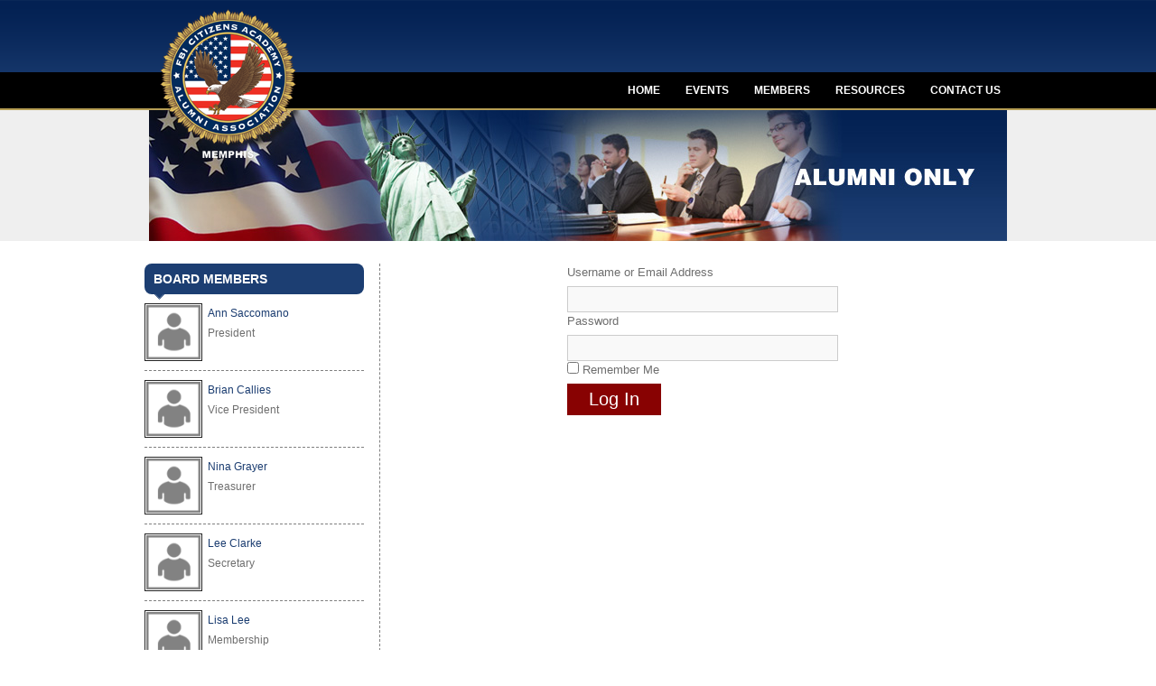

--- FILE ---
content_type: text/html; charset=UTF-8
request_url: https://fbimemphiscaaa.org/login-to-alumni-only/?_s2member_vars=page..level..1..page..123..L21vdS8%3D&_s2member_sig=1707801940-fd573cac4a8e4826996315e0674f4edb
body_size: 6314
content:
<!DOCTYPE html PUBLIC "-//W3C//DTD XHTML 1.0 Transitional//EN" "http://www.w3.org/TR/xhtml1/DTD/xhtml1-transitional.dtd">
<html xmlns="http://www.w3.org/1999/xhtml" lang="en-US">
<head>
<meta http-equiv="Content-Type" content="text/html; charset=utf-8" />
<title>Login to Alumni Only &laquo;  FBI Memphis Chapter</title>
<meta name="viewport" content="width=device-width, initial-scale=1">
<link href="https://fbimemphiscaaa.org/wp-content/themes/fbimemphiscaaa/images/favicon.ico" rel="shortcut icon" type="image/x-icon"/>
<link href="https://fbimemphiscaaa.org/wp-content/themes/fbimemphiscaaa/style.css" rel="stylesheet" type="text/css" />
<link href="https://fbimemphiscaaa.org/wp-content/themes/fbimemphiscaaa/menu.css" rel="stylesheet" type="text/css" />
<script type="text/javascript" src="https://fbimemphiscaaa.org/wp-content/themes/fbimemphiscaaa/js/jquery-1.9.1.min.js"></script>
<script type="text/javascript">
$(document).ready(function(){
	$('#mobile-menu ul:first').hide();
	$('a#mob-menu-open').click(function(){
		$('#mobile-menu ul:first').slideToggle('slow');
	});
	$('#mobile-menu ul li.sm').click(function(){
		$(this).children('ul').slideToggle('slow');
	});	
});

jQuery(document).ready(function(){
	jQuery('#hiddenbox1').hide();
	jQuery('#hiddenbox2').hide();
	jQuery('a#lead_read1').click(function(){
		jQuery('#hiddenbox1').slideToggle('slow');
	});
	jQuery('a#lead_read2').click(function(){
		jQuery('#hiddenbox2').slideToggle('slow');
	});
});
</script>
<meta name='robots' content='max-image-preview:large' />
	<style>img:is([sizes="auto" i], [sizes^="auto," i]) { contain-intrinsic-size: 3000px 1500px }</style>
	<script type="text/javascript">
/* <![CDATA[ */
window._wpemojiSettings = {"baseUrl":"https:\/\/s.w.org\/images\/core\/emoji\/16.0.1\/72x72\/","ext":".png","svgUrl":"https:\/\/s.w.org\/images\/core\/emoji\/16.0.1\/svg\/","svgExt":".svg","source":{"concatemoji":"https:\/\/fbimemphiscaaa.org\/wp-includes\/js\/wp-emoji-release.min.js?ver=6.8.3"}};
/*! This file is auto-generated */
!function(s,n){var o,i,e;function c(e){try{var t={supportTests:e,timestamp:(new Date).valueOf()};sessionStorage.setItem(o,JSON.stringify(t))}catch(e){}}function p(e,t,n){e.clearRect(0,0,e.canvas.width,e.canvas.height),e.fillText(t,0,0);var t=new Uint32Array(e.getImageData(0,0,e.canvas.width,e.canvas.height).data),a=(e.clearRect(0,0,e.canvas.width,e.canvas.height),e.fillText(n,0,0),new Uint32Array(e.getImageData(0,0,e.canvas.width,e.canvas.height).data));return t.every(function(e,t){return e===a[t]})}function u(e,t){e.clearRect(0,0,e.canvas.width,e.canvas.height),e.fillText(t,0,0);for(var n=e.getImageData(16,16,1,1),a=0;a<n.data.length;a++)if(0!==n.data[a])return!1;return!0}function f(e,t,n,a){switch(t){case"flag":return n(e,"\ud83c\udff3\ufe0f\u200d\u26a7\ufe0f","\ud83c\udff3\ufe0f\u200b\u26a7\ufe0f")?!1:!n(e,"\ud83c\udde8\ud83c\uddf6","\ud83c\udde8\u200b\ud83c\uddf6")&&!n(e,"\ud83c\udff4\udb40\udc67\udb40\udc62\udb40\udc65\udb40\udc6e\udb40\udc67\udb40\udc7f","\ud83c\udff4\u200b\udb40\udc67\u200b\udb40\udc62\u200b\udb40\udc65\u200b\udb40\udc6e\u200b\udb40\udc67\u200b\udb40\udc7f");case"emoji":return!a(e,"\ud83e\udedf")}return!1}function g(e,t,n,a){var r="undefined"!=typeof WorkerGlobalScope&&self instanceof WorkerGlobalScope?new OffscreenCanvas(300,150):s.createElement("canvas"),o=r.getContext("2d",{willReadFrequently:!0}),i=(o.textBaseline="top",o.font="600 32px Arial",{});return e.forEach(function(e){i[e]=t(o,e,n,a)}),i}function t(e){var t=s.createElement("script");t.src=e,t.defer=!0,s.head.appendChild(t)}"undefined"!=typeof Promise&&(o="wpEmojiSettingsSupports",i=["flag","emoji"],n.supports={everything:!0,everythingExceptFlag:!0},e=new Promise(function(e){s.addEventListener("DOMContentLoaded",e,{once:!0})}),new Promise(function(t){var n=function(){try{var e=JSON.parse(sessionStorage.getItem(o));if("object"==typeof e&&"number"==typeof e.timestamp&&(new Date).valueOf()<e.timestamp+604800&&"object"==typeof e.supportTests)return e.supportTests}catch(e){}return null}();if(!n){if("undefined"!=typeof Worker&&"undefined"!=typeof OffscreenCanvas&&"undefined"!=typeof URL&&URL.createObjectURL&&"undefined"!=typeof Blob)try{var e="postMessage("+g.toString()+"("+[JSON.stringify(i),f.toString(),p.toString(),u.toString()].join(",")+"));",a=new Blob([e],{type:"text/javascript"}),r=new Worker(URL.createObjectURL(a),{name:"wpTestEmojiSupports"});return void(r.onmessage=function(e){c(n=e.data),r.terminate(),t(n)})}catch(e){}c(n=g(i,f,p,u))}t(n)}).then(function(e){for(var t in e)n.supports[t]=e[t],n.supports.everything=n.supports.everything&&n.supports[t],"flag"!==t&&(n.supports.everythingExceptFlag=n.supports.everythingExceptFlag&&n.supports[t]);n.supports.everythingExceptFlag=n.supports.everythingExceptFlag&&!n.supports.flag,n.DOMReady=!1,n.readyCallback=function(){n.DOMReady=!0}}).then(function(){return e}).then(function(){var e;n.supports.everything||(n.readyCallback(),(e=n.source||{}).concatemoji?t(e.concatemoji):e.wpemoji&&e.twemoji&&(t(e.twemoji),t(e.wpemoji)))}))}((window,document),window._wpemojiSettings);
/* ]]> */
</script>
<style id='wp-emoji-styles-inline-css' type='text/css'>

	img.wp-smiley, img.emoji {
		display: inline !important;
		border: none !important;
		box-shadow: none !important;
		height: 1em !important;
		width: 1em !important;
		margin: 0 0.07em !important;
		vertical-align: -0.1em !important;
		background: none !important;
		padding: 0 !important;
	}
</style>
<link rel='stylesheet' id='wp-block-library-css' href='https://fbimemphiscaaa.org/wp-includes/css/dist/block-library/style.min.css?ver=6.8.3' type='text/css' media='all' />
<style id='classic-theme-styles-inline-css' type='text/css'>
/*! This file is auto-generated */
.wp-block-button__link{color:#fff;background-color:#32373c;border-radius:9999px;box-shadow:none;text-decoration:none;padding:calc(.667em + 2px) calc(1.333em + 2px);font-size:1.125em}.wp-block-file__button{background:#32373c;color:#fff;text-decoration:none}
</style>
<style id='global-styles-inline-css' type='text/css'>
:root{--wp--preset--aspect-ratio--square: 1;--wp--preset--aspect-ratio--4-3: 4/3;--wp--preset--aspect-ratio--3-4: 3/4;--wp--preset--aspect-ratio--3-2: 3/2;--wp--preset--aspect-ratio--2-3: 2/3;--wp--preset--aspect-ratio--16-9: 16/9;--wp--preset--aspect-ratio--9-16: 9/16;--wp--preset--color--black: #000000;--wp--preset--color--cyan-bluish-gray: #abb8c3;--wp--preset--color--white: #ffffff;--wp--preset--color--pale-pink: #f78da7;--wp--preset--color--vivid-red: #cf2e2e;--wp--preset--color--luminous-vivid-orange: #ff6900;--wp--preset--color--luminous-vivid-amber: #fcb900;--wp--preset--color--light-green-cyan: #7bdcb5;--wp--preset--color--vivid-green-cyan: #00d084;--wp--preset--color--pale-cyan-blue: #8ed1fc;--wp--preset--color--vivid-cyan-blue: #0693e3;--wp--preset--color--vivid-purple: #9b51e0;--wp--preset--gradient--vivid-cyan-blue-to-vivid-purple: linear-gradient(135deg,rgba(6,147,227,1) 0%,rgb(155,81,224) 100%);--wp--preset--gradient--light-green-cyan-to-vivid-green-cyan: linear-gradient(135deg,rgb(122,220,180) 0%,rgb(0,208,130) 100%);--wp--preset--gradient--luminous-vivid-amber-to-luminous-vivid-orange: linear-gradient(135deg,rgba(252,185,0,1) 0%,rgba(255,105,0,1) 100%);--wp--preset--gradient--luminous-vivid-orange-to-vivid-red: linear-gradient(135deg,rgba(255,105,0,1) 0%,rgb(207,46,46) 100%);--wp--preset--gradient--very-light-gray-to-cyan-bluish-gray: linear-gradient(135deg,rgb(238,238,238) 0%,rgb(169,184,195) 100%);--wp--preset--gradient--cool-to-warm-spectrum: linear-gradient(135deg,rgb(74,234,220) 0%,rgb(151,120,209) 20%,rgb(207,42,186) 40%,rgb(238,44,130) 60%,rgb(251,105,98) 80%,rgb(254,248,76) 100%);--wp--preset--gradient--blush-light-purple: linear-gradient(135deg,rgb(255,206,236) 0%,rgb(152,150,240) 100%);--wp--preset--gradient--blush-bordeaux: linear-gradient(135deg,rgb(254,205,165) 0%,rgb(254,45,45) 50%,rgb(107,0,62) 100%);--wp--preset--gradient--luminous-dusk: linear-gradient(135deg,rgb(255,203,112) 0%,rgb(199,81,192) 50%,rgb(65,88,208) 100%);--wp--preset--gradient--pale-ocean: linear-gradient(135deg,rgb(255,245,203) 0%,rgb(182,227,212) 50%,rgb(51,167,181) 100%);--wp--preset--gradient--electric-grass: linear-gradient(135deg,rgb(202,248,128) 0%,rgb(113,206,126) 100%);--wp--preset--gradient--midnight: linear-gradient(135deg,rgb(2,3,129) 0%,rgb(40,116,252) 100%);--wp--preset--font-size--small: 13px;--wp--preset--font-size--medium: 20px;--wp--preset--font-size--large: 36px;--wp--preset--font-size--x-large: 42px;--wp--preset--spacing--20: 0.44rem;--wp--preset--spacing--30: 0.67rem;--wp--preset--spacing--40: 1rem;--wp--preset--spacing--50: 1.5rem;--wp--preset--spacing--60: 2.25rem;--wp--preset--spacing--70: 3.38rem;--wp--preset--spacing--80: 5.06rem;--wp--preset--shadow--natural: 6px 6px 9px rgba(0, 0, 0, 0.2);--wp--preset--shadow--deep: 12px 12px 50px rgba(0, 0, 0, 0.4);--wp--preset--shadow--sharp: 6px 6px 0px rgba(0, 0, 0, 0.2);--wp--preset--shadow--outlined: 6px 6px 0px -3px rgba(255, 255, 255, 1), 6px 6px rgba(0, 0, 0, 1);--wp--preset--shadow--crisp: 6px 6px 0px rgba(0, 0, 0, 1);}:where(.is-layout-flex){gap: 0.5em;}:where(.is-layout-grid){gap: 0.5em;}body .is-layout-flex{display: flex;}.is-layout-flex{flex-wrap: wrap;align-items: center;}.is-layout-flex > :is(*, div){margin: 0;}body .is-layout-grid{display: grid;}.is-layout-grid > :is(*, div){margin: 0;}:where(.wp-block-columns.is-layout-flex){gap: 2em;}:where(.wp-block-columns.is-layout-grid){gap: 2em;}:where(.wp-block-post-template.is-layout-flex){gap: 1.25em;}:where(.wp-block-post-template.is-layout-grid){gap: 1.25em;}.has-black-color{color: var(--wp--preset--color--black) !important;}.has-cyan-bluish-gray-color{color: var(--wp--preset--color--cyan-bluish-gray) !important;}.has-white-color{color: var(--wp--preset--color--white) !important;}.has-pale-pink-color{color: var(--wp--preset--color--pale-pink) !important;}.has-vivid-red-color{color: var(--wp--preset--color--vivid-red) !important;}.has-luminous-vivid-orange-color{color: var(--wp--preset--color--luminous-vivid-orange) !important;}.has-luminous-vivid-amber-color{color: var(--wp--preset--color--luminous-vivid-amber) !important;}.has-light-green-cyan-color{color: var(--wp--preset--color--light-green-cyan) !important;}.has-vivid-green-cyan-color{color: var(--wp--preset--color--vivid-green-cyan) !important;}.has-pale-cyan-blue-color{color: var(--wp--preset--color--pale-cyan-blue) !important;}.has-vivid-cyan-blue-color{color: var(--wp--preset--color--vivid-cyan-blue) !important;}.has-vivid-purple-color{color: var(--wp--preset--color--vivid-purple) !important;}.has-black-background-color{background-color: var(--wp--preset--color--black) !important;}.has-cyan-bluish-gray-background-color{background-color: var(--wp--preset--color--cyan-bluish-gray) !important;}.has-white-background-color{background-color: var(--wp--preset--color--white) !important;}.has-pale-pink-background-color{background-color: var(--wp--preset--color--pale-pink) !important;}.has-vivid-red-background-color{background-color: var(--wp--preset--color--vivid-red) !important;}.has-luminous-vivid-orange-background-color{background-color: var(--wp--preset--color--luminous-vivid-orange) !important;}.has-luminous-vivid-amber-background-color{background-color: var(--wp--preset--color--luminous-vivid-amber) !important;}.has-light-green-cyan-background-color{background-color: var(--wp--preset--color--light-green-cyan) !important;}.has-vivid-green-cyan-background-color{background-color: var(--wp--preset--color--vivid-green-cyan) !important;}.has-pale-cyan-blue-background-color{background-color: var(--wp--preset--color--pale-cyan-blue) !important;}.has-vivid-cyan-blue-background-color{background-color: var(--wp--preset--color--vivid-cyan-blue) !important;}.has-vivid-purple-background-color{background-color: var(--wp--preset--color--vivid-purple) !important;}.has-black-border-color{border-color: var(--wp--preset--color--black) !important;}.has-cyan-bluish-gray-border-color{border-color: var(--wp--preset--color--cyan-bluish-gray) !important;}.has-white-border-color{border-color: var(--wp--preset--color--white) !important;}.has-pale-pink-border-color{border-color: var(--wp--preset--color--pale-pink) !important;}.has-vivid-red-border-color{border-color: var(--wp--preset--color--vivid-red) !important;}.has-luminous-vivid-orange-border-color{border-color: var(--wp--preset--color--luminous-vivid-orange) !important;}.has-luminous-vivid-amber-border-color{border-color: var(--wp--preset--color--luminous-vivid-amber) !important;}.has-light-green-cyan-border-color{border-color: var(--wp--preset--color--light-green-cyan) !important;}.has-vivid-green-cyan-border-color{border-color: var(--wp--preset--color--vivid-green-cyan) !important;}.has-pale-cyan-blue-border-color{border-color: var(--wp--preset--color--pale-cyan-blue) !important;}.has-vivid-cyan-blue-border-color{border-color: var(--wp--preset--color--vivid-cyan-blue) !important;}.has-vivid-purple-border-color{border-color: var(--wp--preset--color--vivid-purple) !important;}.has-vivid-cyan-blue-to-vivid-purple-gradient-background{background: var(--wp--preset--gradient--vivid-cyan-blue-to-vivid-purple) !important;}.has-light-green-cyan-to-vivid-green-cyan-gradient-background{background: var(--wp--preset--gradient--light-green-cyan-to-vivid-green-cyan) !important;}.has-luminous-vivid-amber-to-luminous-vivid-orange-gradient-background{background: var(--wp--preset--gradient--luminous-vivid-amber-to-luminous-vivid-orange) !important;}.has-luminous-vivid-orange-to-vivid-red-gradient-background{background: var(--wp--preset--gradient--luminous-vivid-orange-to-vivid-red) !important;}.has-very-light-gray-to-cyan-bluish-gray-gradient-background{background: var(--wp--preset--gradient--very-light-gray-to-cyan-bluish-gray) !important;}.has-cool-to-warm-spectrum-gradient-background{background: var(--wp--preset--gradient--cool-to-warm-spectrum) !important;}.has-blush-light-purple-gradient-background{background: var(--wp--preset--gradient--blush-light-purple) !important;}.has-blush-bordeaux-gradient-background{background: var(--wp--preset--gradient--blush-bordeaux) !important;}.has-luminous-dusk-gradient-background{background: var(--wp--preset--gradient--luminous-dusk) !important;}.has-pale-ocean-gradient-background{background: var(--wp--preset--gradient--pale-ocean) !important;}.has-electric-grass-gradient-background{background: var(--wp--preset--gradient--electric-grass) !important;}.has-midnight-gradient-background{background: var(--wp--preset--gradient--midnight) !important;}.has-small-font-size{font-size: var(--wp--preset--font-size--small) !important;}.has-medium-font-size{font-size: var(--wp--preset--font-size--medium) !important;}.has-large-font-size{font-size: var(--wp--preset--font-size--large) !important;}.has-x-large-font-size{font-size: var(--wp--preset--font-size--x-large) !important;}
:where(.wp-block-post-template.is-layout-flex){gap: 1.25em;}:where(.wp-block-post-template.is-layout-grid){gap: 1.25em;}
:where(.wp-block-columns.is-layout-flex){gap: 2em;}:where(.wp-block-columns.is-layout-grid){gap: 2em;}
:root :where(.wp-block-pullquote){font-size: 1.5em;line-height: 1.6;}
</style>
<link rel='stylesheet' id='ws-plugin--s2member-css' href='https://fbimemphiscaaa.org/wp-content/plugins/s2member/s2member-o.php?ws_plugin__s2member_css=1&#038;qcABC=1&#038;ver=251005-2940867516' type='text/css' media='all' />
<script type="text/javascript" src="https://fbimemphiscaaa.org/wp-includes/js/jquery/jquery.min.js?ver=3.7.1" id="jquery-core-js"></script>
<script type="text/javascript" src="https://fbimemphiscaaa.org/wp-includes/js/jquery/jquery-migrate.min.js?ver=3.4.1" id="jquery-migrate-js"></script>
<link rel="https://api.w.org/" href="https://fbimemphiscaaa.org/wp-json/" /><link rel="alternate" title="JSON" type="application/json" href="https://fbimemphiscaaa.org/wp-json/wp/v2/pages/30" /><link rel="EditURI" type="application/rsd+xml" title="RSD" href="https://fbimemphiscaaa.org/xmlrpc.php?rsd" />
<meta name="generator" content="WordPress 6.8.3" />
<link rel="canonical" href="https://fbimemphiscaaa.org/login-to-alumni-only/" />
<link rel='shortlink' href='https://fbimemphiscaaa.org/?p=30' />
<link rel="alternate" title="oEmbed (JSON)" type="application/json+oembed" href="https://fbimemphiscaaa.org/wp-json/oembed/1.0/embed?url=https%3A%2F%2Ffbimemphiscaaa.org%2Flogin-to-alumni-only%2F" />
<link rel="alternate" title="oEmbed (XML)" type="text/xml+oembed" href="https://fbimemphiscaaa.org/wp-json/oembed/1.0/embed?url=https%3A%2F%2Ffbimemphiscaaa.org%2Flogin-to-alumni-only%2F&#038;format=xml" />
</head>
<body>
<div id="header">
    <div class="wrapper">
        <div id="logo"><a href="https://fbimemphiscaaa.org" title="FBI Memphis Chapter"><img src="/wp-content/uploads/2021/01/memphis-logo-white.png" alt="logo" /></a></div>
        <div id="header-right">
                    <div class="clear"></div>
            <div id="mobile-menu">
                <a href="#mob-menu" id="mob-menu-open" name="mob-menu">Menu</a>
                <ul>
            <li id="menu-item-34" class="menu-item menu-item-type-post_type menu-item-object-page menu-item-home menu-item-34"><a href="https://fbimemphiscaaa.org/">Home</a></li>
<li id="menu-item-87" class="menu-item menu-item-type-post_type menu-item-object-page menu-item-has-children menu-item-87"><a href="https://fbimemphiscaaa.org/events/">Events</a>
<ul class="sub-menu">
	<li id="menu-item-86" class="menu-item menu-item-type-post_type menu-item-object-page menu-item-86"><a href="https://fbimemphiscaaa.org/event-registration/">Event Registration</a></li>
	<li id="menu-item-259" class="menu-item menu-item-type-post_type menu-item-object-page menu-item-259"><a href="https://fbimemphiscaaa.org/events-2025/">EVENTS 2025</a></li>
</ul>
</li>
<li id="menu-item-89" class="menu-item menu-item-type-post_type menu-item-object-page menu-item-has-children menu-item-89"><a href="https://fbimemphiscaaa.org/members/">Members</a>
<ul class="sub-menu">
	<li id="menu-item-44" class="menu-item menu-item-type-custom menu-item-object-custom menu-item-has-children menu-item-44"><a href="#">Alumni Only</a>
	<ul class="sub-menu">
		<li id="menu-item-138" class="menu-item menu-item-type-post_type menu-item-object-page menu-item-138"><a href="https://fbimemphiscaaa.org/2017-annual-report/">Annual Report</a></li>
		<li id="menu-item-92" class="menu-item menu-item-type-post_type menu-item-object-page menu-item-92"><a href="https://fbimemphiscaaa.org/by-laws/">By-Laws</a></li>
		<li id="menu-item-42" class="menu-item menu-item-type-post_type menu-item-object-page menu-item-42"><a href="https://fbimemphiscaaa.org/minutes/">Minutes</a></li>
		<li id="menu-item-129" class="menu-item menu-item-type-post_type menu-item-object-page menu-item-129"><a href="https://fbimemphiscaaa.org/mou/">MOA</a></li>
		<li id="menu-item-90" class="menu-item menu-item-type-post_type menu-item-object-page menu-item-90"><a href="https://fbimemphiscaaa.org/calendar/">Calendar</a></li>
	</ul>
</li>
</ul>
</li>
<li id="menu-item-145" class="menu-item menu-item-type-post_type menu-item-object-page menu-item-145"><a href="https://fbimemphiscaaa.org/resources/">Resources</a></li>
<li id="menu-item-104" class="menu-item menu-item-type-post_type menu-item-object-page menu-item-104"><a href="https://fbimemphiscaaa.org/contact-us/">Contact Us</a></li>
                </ul>
                <div class="clear"></div>
            </div>
        </div>
        <div class="clear"></div>
	</div>
</div>
<div id="menu">
    <div class="wrapper">
        <ul>
            <li id="menu-item-21" class="menu-item menu-item-type-post_type menu-item-object-page menu-item-home menu-item-21"><a href="https://fbimemphiscaaa.org/">Home</a></li>
<li id="menu-item-25" class="menu-item menu-item-type-post_type menu-item-object-page menu-item-has-children menu-item-25"><a href="https://fbimemphiscaaa.org/events/">Events</a>
<ul class="sub-menu">
	<li id="menu-item-70" class="menu-item menu-item-type-post_type menu-item-object-page menu-item-70"><a href="https://fbimemphiscaaa.org/event-registration/">Event Registration</a></li>
	<li id="menu-item-218" class="menu-item menu-item-type-post_type menu-item-object-page menu-item-218"><a href="https://fbimemphiscaaa.org/events-2025/">EVENTS 2025</a></li>
</ul>
</li>
<li id="menu-item-71" class="menu-item menu-item-type-post_type menu-item-object-page menu-item-has-children menu-item-71"><a href="https://fbimemphiscaaa.org/members/">Members</a>
<ul class="sub-menu">
	<li id="menu-item-22" class="menu-item menu-item-type-post_type menu-item-object-page menu-item-has-children menu-item-22"><a href="https://fbimemphiscaaa.org/alumni-only/">Alumni Only</a>
	<ul class="sub-menu">
		<li id="menu-item-137" class="menu-item menu-item-type-post_type menu-item-object-page menu-item-137"><a href="https://fbimemphiscaaa.org/2017-annual-report/">Annual Report</a></li>
		<li id="menu-item-83" class="menu-item menu-item-type-post_type menu-item-object-page menu-item-83"><a href="https://fbimemphiscaaa.org/by-laws/">By-Laws</a></li>
		<li id="menu-item-28" class="menu-item menu-item-type-post_type menu-item-object-page menu-item-28"><a href="https://fbimemphiscaaa.org/minutes/">Minutes</a></li>
		<li id="menu-item-128" class="menu-item menu-item-type-post_type menu-item-object-page menu-item-128"><a href="https://fbimemphiscaaa.org/mou/">MOA</a></li>
		<li id="menu-item-81" class="menu-item menu-item-type-post_type menu-item-object-page menu-item-81"><a href="https://fbimemphiscaaa.org/calendar/">Calendar</a></li>
	</ul>
</li>
</ul>
</li>
<li id="menu-item-146" class="menu-item menu-item-type-post_type menu-item-object-page menu-item-146"><a href="https://fbimemphiscaaa.org/resources/">Resources</a></li>
<li id="menu-item-106" class="menu-item menu-item-type-post_type menu-item-object-page menu-item-106"><a href="https://fbimemphiscaaa.org/contact-us/">Contact Us</a></li>
        </ul>
        <div class="clear"></div>
    </div>
</div>
<div id="main-slider-area">
	<img src="https://fbimemphiscaaa.org/wp-content/themes/fbimemphiscaaa/images/alumni-banner.jpg" alt="alumni-banner" />
</div><div id="internal-page">
    <div class="wrapper">
        <div id="sidebar" class="inrbar">
		<div class="widget"><div class="wdgt_title">Board Members</div>			<div class="textwidget"><div id="leadership_team">
    <ul>
        <li>
            <div class="user_logo">
                <img src="/wp-content/uploads/2017/02/team-member.png" alt="member" />
            </div>
            <div class="user_info">
                <div class="userfullname"> Ann Saccomano </div>
                <div class="userappointment">President</div>
                <div class="useremail"><a href="mailto:asaccomano@comcast.net"></a></div>
            </div>
            <div style="clear:both;"></div>
        </li>
        <li>
            <div class="user_logo">
                <img src="/wp-content/uploads/2017/02/team-member.png" alt="member" />
            </div>
            <div class="user_info">
                <div class="userfullname"> Brian Callies </div>
                <div class="userappointment">Vice President</div>
                <div class="useremail"><a href="mailto:brian@savinglostkids.org"></a></div>
            </div>
            <div style="clear:both;"></div>
        </li>
        <li>
            <div class="user_logo">
                <img src="/wp-content/uploads/2017/02/team-member.png" alt="member" />
            </div>
            <div class="user_info">
                <div class="userfullname">Nina Grayer</div>
                <div class="userappointment">Treasurer</div>
                <div class="useremail"><a href="mailto:"></a></div>
            </div>
            <div style="clear:both;"></div>
        </li>
        <li>
            <div class="user_logo">
                <img src="/wp-content/uploads/2017/02/team-member.png" alt="member" />
            </div>
            <div class="user_info">
                <div class="userfullname"> Lee Clarke </div>
                <div class="userappointment">Secretary</div>
                <div class="useremail"><a href="mailto:tleeclarke8@att.net "></a></div>
            </div>
            <div style="clear:both;"></div>
        </li>

        <li>
            <div class="user_logo">
                <img src="/wp-content/uploads/2017/02/team-member.png" alt="member" />
            </div>
            <div class="user_info">
                <div class="userfullname">Lisa Lee</div>
                <div class="userappointment">Membership Coordinator</div>
                <div class="useremail"><a href="mailto:lisalee227@aol.com"></a></div>
            </div>
            <div style="clear:both;"></div>
        </li>
        <li>
            <div class="user_logo">
                <img src="/wp-content/uploads/2017/02/team-member.png" alt="member" />
            </div>
            <div class="user_info">
                <div class="userfullname">Lenardo Parker</div>
                <div class="userappointment">Director</div>
                <div class="useremail"><a href="mailto:lenardoparker@gmail.com"></a></div>
            </div>
            <div style="clear:both;"></div>
        </li>
        <li>
                        <div class="user_logo">
                <img src="/wp-content/uploads/2017/02/team-member.png" alt="member" />
            </div>
            <div class="user_info">
                <div class="userfullname">Glyn Moore</div>
                <div class="userappointment">Director-IT</div>
                <div class="useremail"><a href="mailto:grmoore@bellsouth.net"></a></div>
            </div>
            <div style="clear:both;"></div>
        </li>
        
        <li>
<div class="user_logo">
                <img src="/wp-content/uploads/2017/02/team-member.png" alt="member" />
            </div>
            <div class="user_info">
                <div class="userfullname">Lynn Phillips-Kugele</div>
                <div class="userappointment">Director</div>
                <div class="useremail"><a href="mailto:lpkugele@olemiss.edu"></a></div>
            </div>
            <div style="clear:both;"></div>
        </li>
<li>
                        <div class="user_logo">
                <img src="/wp-content/uploads/2017/02/team-member.png" alt="member" />
            </div>
            <div class="user_info">
                <div class="userfullname">Demetrius Moore</div>
                <div class="userappointment">Director</div>
                <div class="useremail"><a href="mailto:drmoore357@gmail.com"></a></div>
            </div>
            <div style="clear:both;"></div>
        </li>
      </ul>
</div></div>
		</div>        </div>        <div id="content_area_wide" class="narrow">
        		                <div class="page_content_box">
                                        <div class="clear"></div>
                    <div id="alumni_login_box"><form name="loginform" id="loginform" action="https://fbimemphiscaaa.org/wp-login.php" method="post"><p class="login-username">
				<label for="user_login">Username or Email Address</label>
				<input type="text" name="log" id="user_login" autocomplete="username" class="input" value="" size="20" />
			</p><p class="login-password">
				<label for="user_pass">Password</label>
				<input type="password" name="pwd" id="user_pass" autocomplete="current-password" spellcheck="false" class="input" value="" size="20" />
			</p><p class="login-remember"><label><input name="rememberme" type="checkbox" id="rememberme" value="forever" /> Remember Me</label></p><p class="login-submit">
				<input type="submit" name="wp-submit" id="wp-submit" class="button button-primary" value="Log In" />
				<input type="hidden" name="redirect_to" value="/login-to-alumni-only/?_s2member_vars=page..level..1..page..123..L21vdS8%3D&#038;_s2member_sig=1707801940-fd573cac4a8e4826996315e0674f4edb" />
			</p></form></div>
                    <div class="clear"></div>
                </div>
            	                </div>
        <div class="clear"></div>
    </div>
</div>
<div id="footer">
	<div class="wrapper">
    	<div id="footer-left">
        	<img src="/wp-content/uploads/2021/01/memphis-logo-footer.png" alt="footer-logo" />
        </div>
    	<div id="footer-right">
            <div id="disclaimer">The FBI Memphis CAAA is a nonprofit organization separate and apart from the FBI.</div>
            <div id="copyright">Copyright &copy; 2016 FBI Memphis Citizens Academy Alumni Association.</div>
            <div id="foot_links"><a href="/terms-of-use-agreement/">Terms of Use Agreement</a></div>
		</div>
        <div class="clear"></div>
    </div>
</div>
<script type="speculationrules">
{"prefetch":[{"source":"document","where":{"and":[{"href_matches":"\/*"},{"not":{"href_matches":["\/wp-*.php","\/wp-admin\/*","\/wp-content\/uploads\/*","\/wp-content\/*","\/wp-content\/plugins\/*","\/wp-content\/themes\/fbimemphiscaaa\/*","\/*\\?(.+)"]}},{"not":{"selector_matches":"a[rel~=\"nofollow\"]"}},{"not":{"selector_matches":".no-prefetch, .no-prefetch a"}}]},"eagerness":"conservative"}]}
</script>
<script type="text/javascript" data-cfasync="false" src="https://fbimemphiscaaa.org/wp-content/plugins/s2member/s2member-o.php?ws_plugin__s2member_js_w_globals=1&amp;qcABC=1&amp;ver=251005-2940867516" id="ws-plugin--s2member-js"></script>
</body>
</html>

--- FILE ---
content_type: text/css
request_url: https://fbimemphiscaaa.org/wp-content/themes/fbimemphiscaaa/style.css
body_size: 3419
content:
@charset "utf-8";
/*
Theme Name: fbimemphiscaaa
Theme URI: http://fbimemphiscaaa.org/
Author: Webresults Inc.
Author URI: http://www.webresultsinc.com/
Description: fbimemphiscaaa.org by Webresults inc.
Version: 1.0
License: GNU General Public License
License URI: license.txt
Tags: custom header, fixed width, two columns
*/

body {
	background-color:#fff;
	font-size:13px;
	font-family:"Arial", Helvetica, sans-serif;
	line-height:20px;
	color:#6E6E6E;
	margin:0px;
	padding:0px;
	}

a { color:#880202; outline:none; text-decoration:none; }
a:hover { color:#1c3e72; text-decoration:underline; }
a img { outline:none; border:0px; }
img { max-width:100%; height:auto; }


h1, h2, h3, h4, h5, h6 {
	font-weight:700;
	margin:0px 0px 15px 0px;
	padding:0px;
	color:#1c3e72;
	}

p {
	margin:0px 0px 15px 0px;
	padding:0px;
	line-height:20px;
	}

blockquote {
	background:#f9f9f9;
	border-top:solid 3px #880202;
	border-bottom:solid 3px #880202;
	padding:20px 20px 1px 20px; margin:0px 20px 20px 20px; }

label { display:block; margin:0px 0px 5px 0px; }
input, textarea { width:95.5%; padding:2%; margin:0px 0px 15px 0px; border:solid 1px #cccccc; background:#f9f9f9; color:#5d696f; font-family: 'Open Sans', sans-serif; }
textarea { resize:none; height:100px; }
input[type="image"] { width:auto; border:0px; background:none; }
select { width:100%; padding:2%; border:solid 1px #444444; background:#ffffff; color:#5d696f; }
input[type="submit"] { width:auto; color:#ffffff; font-size:20px; background:#880202; border:0px; margin:0px 0px 20px 0px; padding:2% 8%;
transition:ease-in-out background 250ms; -moz-transition:ease-in-out background 250ms; -o-transition:ease-in-out background 250ms; -webkit-transition:ease-in-out background 250ms; -ms-transition:ease-in-out background 250ms; cursor:pointer; }
input[type="submit"]:hover { background:#1c3e72; }

input.wpcf7-not-valid, #contact-frmbox select.wpcf7-not-valid, #contact-frmbox textarea.wpcf7-not-valid { border:solid 1px #ff3300; }

input.wpcf7-validates-as-required, #contact-frmbox select.wpcf7-validates-as-required, #contact-frmbox textarea.wpcf7-validates-as-required { border-left:solid 3px #ff3300; }

span.wpcf7-not-valid-tip { display:none !important; }

#wpcf7-f54-p46-o1 div.wpcf7-response-output { font-size:13px; font-family: "Arial","Helvetica",sans-serif; background:#900; border:0px; color:#ffffff; text-align:center; padding:5px; margin:10px 0px 0px 0px; }

#wpcf7-f54-p46-o1 div.wpcf7-mail-sent-ok { font-size:13px; font-family: "Arial","Helvetica",sans-serif; background:#398f14; border:0px; color:#ffffff; text-align:center; padding:5px; margin:10px 0px 0px 0px; }

form p { margin:0px !important; padding:0px !important; }

#alumni_login_box { width:300px; margin:0px auto; }
#alumni_login_box input { margin-bottom:0px; }
#alumni_login_box input[type="checkbox"] { width:auto; }

/*** Wrappers ***/
.wrapper {
	width:960px;
	margin:0px auto;
	padding:0px;
	}

#internal-page { padding:25px 0px 25px 0px; }

/*** Header ***/
#header {
	background:#143569 url(images/header-bg.jpg) repeat-x left top;
	padding:10px 0px 0px 0px;
	height:70px;
	}

#header.inner_header { position:static; background:#eeeeee; }

#logo {
	position:absolute;
	float:left;
	padding:0px;
	margin:0px 0px 0px 10px;
	}

#header-right {
	font-family:'Roboto', sans-serif;
	padding:10px 10px 0px 0px;
	float:right;
	text-align:right;
	color:#000000;
	font-size:22px;
	line-height:28px;
	}

#top_btns { text-align:right; padding:10px 0px; }
#top_btns a {
	display:inline-block;
	background-color:#ffffff;
	text-decoration:none;
	text-transform:capitalize;
	margin:0px 0px 0px 5px;
	padding:6px 10px;
	font-size:14px;
	line-height:16px;
	color:#880202;
	}


#top_btns a:hover { background-color:#880202; color:#ffffff; }

.clear_hdr { display:none; }


/*** Main Slider Area ***/
#main-slider-area {
	background:#EFEFEF;
	text-align:center;
	}


/*** Content Box ***/
#content_area_wide {}

#content_area_wide.home {
	float:left;
	width:420px;
	padding:0px;
	margin:0px 12px;
	}

#content_area_wide.narrow {
	float:right;
	width:685px;
	padding:0px 0px 0px 14px;
	border-left:dashed 1px #808080;
	min-height:800px
	}

.page_content_box { margin:0px; padding:0px; }

h1.archhead { font-size:30px; line-height:34px; border-bottom:solid 2px #b7a366; padding-bottom:5px; }

.page_content_box h1 { font-size:21px; line-height:24px; text-transform:uppercase; border-bottom:dashed 1px #808080; padding-bottom:5px; }
.page_content_box h2 { font-size:19px; line-height:21px; border-bottom:dashed 1px #808080; padding-bottom:5px;  }
.page_content_box h3 { font-size:16px; line-height:19px; }
.page_content_box h4 { font-size:21px; line-height:24px; color:#880202; text-transform:uppercase; border-bottom:dashed 1px #808080; padding-bottom:5px;  }
.page_content_box h5 { font-size:19px; line-height:22px; color:#880202; border-bottom:dashed 1px #808080; padding-bottom:5px; }
.page_content_box h6 { font-size:16px; line-height:19px; color:#880202; }

.page_content_box p { margin-bottom:15px; }

.page_content_box ol{ margin:0px 0px 0px 15px; padding:0px 0px 12px 0px; }
.page_content_box ol li{ padding:0px 0px 3px 0px; line-height:20px; }

.page_content_box ul{ margin:0px 0px 0px 15px; padding:0px 0px 12px 0px; }
.page_content_box ul li{ padding:0px 0px 3px 0px; line-height:20px; }


/*** Sidebar ***/
#sidebar { float:left; width:243px; min-height:725px; margin:0px; padding:0px 14px 0px 0px; border-right:dashed 1px #808080; }
#sidebar.inrbar { border:0px; padding:0px; min-height:auto; }
#sidebar.right { float:right; width:243px; margin:0px; padding:0px 0px 0px 14px; border:0px; border-left:dashed 1px #808080;}

#sidebar .wdgt_title { background:#1c3e72; color:#ffffff; padding:8px 10px; margin:0px 0px 10px 0px; font-size:14px; line-height:18px;
 text-transform:uppercase; font-weight:bold; border-radius:8px; -moz-border-radius:8px; -webkit-border-radius:8px; -o-border-radius:8px; }
#sidebar .wdgt_title:after { content:""; background:url(images/blue-arrow.png); display:block; width:13px; height:7px; position:absolute; margin-top:7px; }
#sidebar .wdgt_title.red { background:#880202; }
#sidebar .wdgt_title.red:after { background:url(images/red-arrow.png);  }

#sidebar h1 { font-size:21px; line-height:24px; text-transform:uppercase; border-bottom:dashed 1px #808080; padding-bottom:5px; }
#sidebar h2 { font-size:19px; line-height:21px; border-bottom:dashed 1px #808080; padding-bottom:5px;  }
#sidebar h3 { font-size:16px; line-height:19px; }
#sidebar h4 { font-size:21px; line-height:24px; color:#880202; text-transform:uppercase; border-bottom:dashed 1px #808080; padding-bottom:5px;  }
#sidebar h5 { font-size:19px; line-height:22px; color:#880202; border-bottom:dashed 1px #808080; padding-bottom:5px; }
#sidebar h6 { font-size:16px; line-height:19px; color:#880202; }

#sidebar p { margin-bottom:15px; } 

#sidebar ol{ list-style-position:inside; margin:0px 0px 0px 0px; padding:0px 0px 12px 0px; }
#sidebar ol li{ padding:4px 0px 4px 0px; line-height:22px; border-top:dotted 1px #666666; }

#sidebar ul{ list-style-position:inside; margin:0px 0px 0px 0px; padding:0px 0px 12px 0px; }
#sidebar ul li{ padding:4px 0px 4px 0px; line-height:22px; border-top:dotted 1px #666666; }

#sidebar li:first-child{ border-top:0px; }

#sidebar .widget { margin-bottom:25px; }


#leadership_team { clear:both; }
#leadership_team ul { margin-left: 0px; }
#leadership_team ul li { list-style:none; padding:0px 0px 10px 0px; border-top:0px; border-bottom:dashed 1px gray; margin:0px 0px 10px 0px; font-size:12px; }

#leadership_team .user_logo { width:70px; float:left; }
#leadership_team .user_logo img { width:60px; border:solid 1px #232323; padding:1px 1px 1px 1px; }

#leadership_team .user_info{ width: 135px; float:left; }
#leadership_team .userfullname { color:#1A3C70; font-size:12px; }
#leadership_team .useremail a { color: #920503; font-size:11px; }

/*** Footer ***/
#footer {
	background:#DFDFDF;
	padding:20px 0px;
	font-size:13px;
	}

#footer-left { float:left; width:200px; }
#footer-right { float:right; width:600px; text-align:right; }
	
#copyright {}
#disclaimer {}
#foot_links { display:block; padding-top:10px; }

/*** Contact Page ***/
ul.col_2 {margin:0px !important; padding:0px !important; list-style:none; clear:both;}
ul.col_2 li {width:48%; margin:0px !important; padding:0px !important; float:left; }
ul.col_2 li:nth-child(even) { float:right; }

ul.col_3 {margin:0px !important; padding:0px !important; list-style:none; clear:both;}
ul.col_3 li {width:31.4%; margin:0px 0px 0px 15px; padding:0px !important; display:inline-block;}
ul.col_3 li input { padding:8px 5px;}
ul.col_3 li:first-child {margin:0px !important;}

/*** Misc. Styles ***/
.clear { clear:both; }

.center { text-align:center; }

.navigation {
	padding:5px 0px 15px 0px;
	margin:auto;
	}

.align-left {
	float:left;
	}

.align-right {
	float:right;
    text-align:right;
	}

.navigation a  {
	display:inline-block;
	background-color:#880202;
	text-decoration:none;
	padding:6px 12px;
	font-size:14px;
	color:#ffffff;
	}

.navigation a:hover  { background-color:#1c3e72; color:#ffffff; }
	
.alignleft {
	margin-top:5px;
	margin-right:10px;
	float:left;
	}

.alignright {
	margin-top:5px;
	margin-left:10px;
	float:right;
	}

.aligncenter {
	display:block;
	margin:0px auto 20px auto;
	}

.imgbrdr { border:solid 3px #880202; }

.std_btn a {
	display:inline-block;
	background-color:#880202;
	text-decoration:none;
	text-transform:capitalize;
	padding:6px 12px;
	font-size:14px;
	color:#ffffff;
	}

.std_btn a:hover { background-color:#1c3e72; color:#ffffff; }

/*** Blog Page Styles ***/
.date { background-image: url(images/date.png); background-repeat: no-repeat; padding-left: 20px; }
.author { background-image: url(images/user.png); background-repeat: no-repeat; padding-left: 20px; }
.post-info { color: #333; font-size: 12px; margin-bottom: 6px; padding: 5px 0px; border-top: dotted 1px #181818;
	border-bottom: dotted 1px #181818; }
.category { background-image: url(images/category.png); background-repeat: no-repeat; padding-left: 20px; }
.tags { background-image: url(images/tag.png); background-repeat: no-repeat; padding-left: 20px; margin-bottom: 10px; display: block; }
.comments { background-image: url(images/comment.png); background-repeat: no-repeat; padding-left: 20px; }
.bottom-info { color: #333; font-size: 12px; margin-bottom: 15px; padding: 5px 0px; border-top: dotted 1px #181818;
	border-bottom: dotted 1px #181818; }

/* COMMENT FORM */
#commentform input { width:150px; padding:2px; margin:0px; }
#commentform { margin: 0px; }
#commentform textarea { width:98%; padding:2px; }
#respond:after { content: "."; display: block; height: 0; clear: both; visibility: hidden; }
#commentform #submit { padding:5px 8px; margin: 0 0 5px 0px; width:auto; }
.commentlist li .avatar { width: 32px; float: right; padding: 2px; background: #880202; margin-right: 0px; }
ol.commentlist { list-style: none; margin: 0px 0px 10px 0px; padding: 10px 0px 0px 0px; }
ol.commentlist li { background: none; padding-bottom: 5px; margin: 0px; }
.comment-meta { padding-bottom: 8px; }
ol.commentlist a { text-decoration: none; font-style: normal; }
ol.commentlist a:hover { text-decoration: underline; }
.reply { padding-bottom: 5px; }
.reply .comment-reply-link { background-color: #880202; padding: 4px 4px 4px 4px; color: #ffffff; }
.reply .comment-reply-link:hover { background-color: #1c3e72; color: #ffffff; text-decoration: none; }
ul.children { list-style: none; margin: 0px; padding: 0px; }
.comment-body { border:solid 1px #c6c6c6; box-shadow:0px 0px 3px #c6c6c6; background-color: #f9f9f9; padding: 10px;
	margin-bottom: 5px; color: #000000; }

/*** Four-o-Four ***/
#four-o-four {}
#four-o-four h1 { font-size:252px; line-height:252px; border:0px; padding:0px; text-align:center; }
#four-o-four h2 { font-size:54px; line-height:54px; border:0px; padding:0px; text-align:center; }


/**For Screens Equal to 768px and Less than 960px ***/
@media only screen and ( min-width: 768px ) and ( max-width: 960px ) {
	/*** Wrappers **/
	.wrapper { width:750px; }
	#internal-page { padding:25px 0px 25px 0px; }
	
	/*** Header ***/
	#header { padding:10px 0px 10px 0px; height:auto; }
	#logo { float:left; }
	#header-right { padding:0px 0px 0px 0px; float:right; }

	/*** Content Box & Sidebar ***/
	#content_area_wide.home { width:480px; float:right; margin-right:0px; padding-right:0px; border-right:0px; }
	#content_area_wide.narrow { width:475px; }
	#sidebar, #sidebar.right { float:left; min-height:auto; }
	#sidebar.right { width:100%; padding:20px 0px 0px 0px; border:0px; /*border-right:dashed 1px #808080;*/ }

	/*** Footer ***/	
	#footer-left { width:150 }
	#footer-right { width:500px; }
}

/**For Screens Equal to 480px and Less than 768px ***/
@media only screen and ( max-width: 767px ) {
	/*** Wrappers **/
	.wrapper { width:460px; }
	#internal-page { padding:25px 0px 25px 0px; }

	/*** Header ***/
	#header { padding:10px 0px 10px 0px; height:auto; }
	#logo { width:100%; float:none; position:static; text-align:center; margin:0px 0px 10px 0px; }
	#header-right { float:none; width:100%; padding:0px; }
	#top_btns { text-align:center; }
	
	/*** Content Box & Sidebar ***/
	#content_area_wide.home { float:none; width:100%; border:0px; margin:0px 0px 25px 0px; padding:0px; }
	#content_area_wide.narrow { float:none; width:100%; border:0px; margin:0px 0px 25px 0px; padding:0px; }
	#sidebar, #sidebar.right { float:none; width:100%; padding:0px; border:0px; min-height:auto; }
	#sidebar { display:none; }
	#sidebar.homesbar, #sidebar.right { display:block; }

	#leadership_team .user_info { width:370px; }
	
	/*** Footer ***/
	#footer-left { padding-bottom:15px; }
	#footer-left, #footer-right { float:none; width:100%; text-align:center; }

	blockquote { margin:0px 0px 20px 0px; }
	.alignleft, .alignright, .aligncenter { float:none; display:block; margin:0px auto 15px auto; }

}

/**For Screens Equal to 320px and Less than 480px ***/
@media only screen and ( max-width: 479px ) {
	/*** Wrappers **/
	.wrapper { width:300px; }

	#leadership_team .user_info { width:220px; }

	/*** Four-o-Four ***/
	#four-o-four {}
	#four-o-four h1 { font-size:150px; line-height:160px; text-align:center; }
	#four-o-four h2 { font-size:38px; line-height:50px; text-align:center; }
	#four-o-four br { display:none; }
}

--- FILE ---
content_type: text/css
request_url: https://fbimemphiscaaa.org/wp-content/themes/fbimemphiscaaa/menu.css
body_size: 1013
content:
/*** Site Navigation ***/
#mobile-menu { display:none; }

#menu {
	background:#000000;
	border-bottom:solid 2px #b69e54;
	margin:0px;
	padding:0px;
	}
	
#menu ul {
	margin:0px;
	padding:0px;
	list-style:none;
	text-align:center;
	float:right;
	}
	
#menu li {
	display:inline-block;
	list-style: none;
	margin:0px;
	padding:0px;
	}

#menu li:last-child { border:0px; padding:0px; }
	
#menu li a, #menu li a:link, #menu li a:visited {
	font-family:"Arial", Helvetica, sans-serif;
	border:0px;
	color:#ffffff;
	font-size:12px;
	line-height:12px;
	font-weight:bold;
	text-decoration:none;
	text-transform:uppercase;
	margin:0px;
	padding:14px 12px 14px 12px;
	text-align:center;
	display:block;
	transition:ease-in background 250ms;
	-moz-transition:ease-in background 250ms;
	-o-transition:ease-in background 250ms;
	-webkit-transition:ease-in background 250ms;
	}

#menu li a:hover, #menu li.current-menu-item a { background:#1c3e72; color:#ffffff; }

#menu li li { margin:0px; padding:0px; }

#menu li li a, #menu li li a:link, #menu li li a:visited {
	background:#000;
	width: 156px;
	color: #ffffff;
	float: left;
	display:block;
	margin: 0px;
	line-height:22px;
	padding: 4px 10px 5px 10px;
	border:solid 2px #b69e54;
	border-bottom:none;
	font-size:12px;
	text-align:left;
	text-transform:uppercase;
	}

#menu li li a:hover, #menu li li a:active {
	background:#1c3e72;
	color:#ffffff;
	}

#menu li ul {
	z-index: 9999;
	position: absolute;
	left: -999em;
	width: 180px;
	margin: 0px;
	padding:0px;
	border-bottom:solid 2px #b69e54;
	}

#menu li li { border:none; }

#menu li ul a { width: 180px; }

#menu li ul a:hover, #menu li ul a:active {}

#menu li ul ul { margin: 0px 0 0 180px; }

#menu li:last-child ul ul { margin: 0px 0 0 -178px; }

#menu li:hover ul ul, #menu li:hover ul ul ul { left: -999em; }

#menu li:hover ul, #menu li li:hover ul, #menu li li li:hover ul { left: auto; }

#menu li:hover { position: static; }
	
/**For Screens Equal to 768px and Less than 960px ***/
@media only screen and ( min-width: 768px ) and ( max-width: 960px ) {
	/*** Menu ***/
	#menu { display:none !important; }

	#mobile-menu { margin:0px auto 0px auto; padding:0px; display:block !important; font-family:"Arial", Helvetica, sans-serif; float:right; width:350px; }
	
	a#mob-menu-open { display:block; text-decoration:none; border:solid 1px #b69e54;
	background:#000000 url(images/mob-menu-bg.png) no-repeat 97% center; padding:8px 10px; margin:0px auto 0px auto; color:#ffffff;
	font-size:24px; font-weight:bold; text-align:left; }
	
	a#mob-menu-open:hover { background-color:#880202; color:#ffffff;  }
	
	#mobile-menu ul { position:absolute; z-index:9999; width:350px; display:none; list-style:none; margin:0px; padding:0px; }
	#mobile-menu ul li { margin:0px; padding:0px; display:block;  }
	
	#mobile-menu ul li a { text-decoration:none; display:block; background:#000000; margin:0px; padding:8px; color:#ffffff;
		border:solid 1px #b69e54; border-top:0px; font-size:14px; line-height:18px; text-align:left; }
	
	#mobile-menu ul li.sm a { background:#000000 url(images/down-arrow.png) no-repeat 95% center; }
	
	#mobile-menu ul li a:hover { background-color:#880202; color:#ffffff; }
	
	
	#mobile-menu ul ul { border-top:0px; position:static; display:none; }
	
	#mobile-menu ul li.sm li a { padding-left:40px; background-image:none; }
	}


/**For Screens Equal to 480px and Less than 768px ***/
@media only screen and ( max-width: 767px ) {
	/*** Menu ***/
	#menu { display:none !important; }

	#mobile-menu { margin:0px; padding:0px; display:block !important; font-family:"Arial", Helvetica, sans-serif; }
	
	a#mob-menu-open { display:block; text-decoration:none; border:solid 1px #b69e54;
	background:#000000 url(images/mob-menu-bg.png) no-repeat 97% center; padding:8px 10px; margin:0px auto 0px auto; color:#ffffff;
	font-size:24px; font-weight:bold; text-align:left; }
	
	a#mob-menu-open:hover { background-color:#880202; color:#ffffff; }
	
	#mobile-menu ul { position:absolute; z-index:9999; width:460px; display:none; list-style:none; margin:0px; padding:0px; }
	#mobile-menu ul li { margin:0px; padding:0px; display:block;  }
	
	#mobile-menu ul li a { text-decoration:none; display:block; background:#000000; margin:0px; padding:8px; color:#ffffff;
		border:solid 1px #b69e54; border-top:0px; font-size:14px; line-height:18px; text-align:left; }
	
	#mobile-menu ul li.sm a { background:#000000 url(images/down-arrow.png) no-repeat 95% center; }
	
	#mobile-menu ul li a:hover { background-color:#880202; color:#ffffff; }
	
	
	/*#mobile-menu ul ul { border-top:0px; position:static; display:none; }*/
	#mobile-menu ul ul { border-top:0px; position:static; display:block; }
	#mobile-menu ul ul li a { padding-left:20px;}
	
	#mobile-menu ul li.sm li a { padding-left:40px; background-image:none; }

	}


/**For Screens Equal to 320px and Less than 480px ***/
@media only screen and ( max-width: 479px ) {
		#mobile-menu ul { width:300px; } 
	}